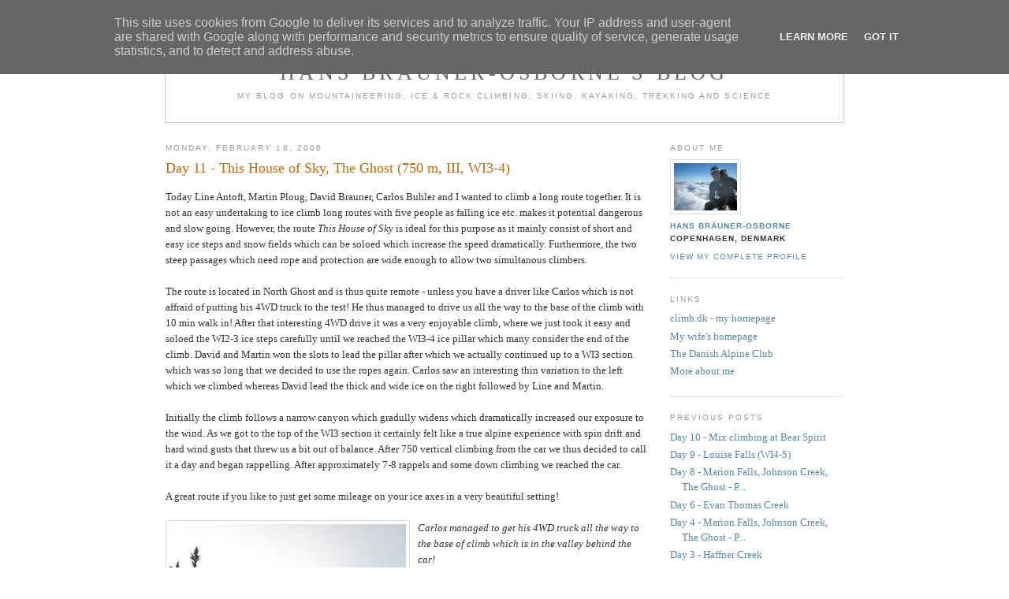

--- FILE ---
content_type: text/html; charset=UTF-8
request_url: http://blog.climb.dk/2008/02/day-11-this-house-of-sky-ghost-750-m.html
body_size: 8229
content:
<!DOCTYPE html PUBLIC "-//W3C//DTD XHTML 1.0 Strict//EN" "http://www.w3.org/TR/xhtml1/DTD/xhtml1-strict.dtd">

<html xmlns="http://www.w3.org/1999/xhtml" xml:lang="en" lang="en">
<head>

  <title>Hans Bräuner-Osborne's blog: Day 11 - This House of Sky, The Ghost (750 m, III, WI3-4)</title>

  <meta name="google-site-verification" content="9ly-r9uMjpnjet2NyfUfeUKikCjogvYKqBnVMqYf5Ls" />

  <script type="text/javascript">(function() { (function(){function b(g){this.t={};this.tick=function(h,m,f){var n=f!=void 0?f:(new Date).getTime();this.t[h]=[n,m];if(f==void 0)try{window.console.timeStamp("CSI/"+h)}catch(q){}};this.getStartTickTime=function(){return this.t.start[0]};this.tick("start",null,g)}var a;if(window.performance)var e=(a=window.performance.timing)&&a.responseStart;var p=e>0?new b(e):new b;window.jstiming={Timer:b,load:p};if(a){var c=a.navigationStart;c>0&&e>=c&&(window.jstiming.srt=e-c)}if(a){var d=window.jstiming.load;
c>0&&e>=c&&(d.tick("_wtsrt",void 0,c),d.tick("wtsrt_","_wtsrt",e),d.tick("tbsd_","wtsrt_"))}try{a=null,window.chrome&&window.chrome.csi&&(a=Math.floor(window.chrome.csi().pageT),d&&c>0&&(d.tick("_tbnd",void 0,window.chrome.csi().startE),d.tick("tbnd_","_tbnd",c))),a==null&&window.gtbExternal&&(a=window.gtbExternal.pageT()),a==null&&window.external&&(a=window.external.pageT,d&&c>0&&(d.tick("_tbnd",void 0,window.external.startE),d.tick("tbnd_","_tbnd",c))),a&&(window.jstiming.pt=a)}catch(g){}})();window.tickAboveFold=function(b){var a=0;if(b.offsetParent){do a+=b.offsetTop;while(b=b.offsetParent)}b=a;b<=750&&window.jstiming.load.tick("aft")};var k=!1;function l(){k||(k=!0,window.jstiming.load.tick("firstScrollTime"))}window.addEventListener?window.addEventListener("scroll",l,!1):window.attachEvent("onscroll",l);
 })();</script><script type="text/javascript">function a(){var b=window.location.href,c=b.split("?");switch(c.length){case 1:return b+"?m=1";case 2:return c[1].search("(^|&)m=")>=0?null:b+"&m=1";default:return null}}var d=navigator.userAgent;if(d.indexOf("Mobile")!=-1&&d.indexOf("WebKit")!=-1&&d.indexOf("iPad")==-1||d.indexOf("Opera Mini")!=-1||d.indexOf("IEMobile")!=-1){var e=a();e&&window.location.replace(e)};
</script><meta http-equiv="Content-Type" content="text/html; charset=UTF-8" />
<meta name="generator" content="Blogger" />
<link rel="icon" type="image/vnd.microsoft.icon" href="https://www.blogger.com/favicon.ico"/>
<link rel="alternate" type="application/atom+xml" title="Hans Bräuner-Osborne&#39;s blog - Atom" href="http://blog.climb.dk/feeds/posts/default" />
<link rel="alternate" type="application/rss+xml" title="Hans Bräuner-Osborne&#39;s blog - RSS" href="http://blog.climb.dk/feeds/posts/default?alt=rss" />
<link rel="service.post" type="application/atom+xml" title="Hans Bräuner-Osborne&#39;s blog - Atom" href="https://www.blogger.com/feeds/348298592906991967/posts/default" />
<link rel="alternate" type="application/atom+xml" title="Hans Bräuner-Osborne&#39;s blog - Atom" href="http://blog.climb.dk/feeds/6320237132829398960/comments/default" />
<link rel="stylesheet" type="text/css" href="https://www.blogger.com/static/v1/v-css/1601750677-blog_controls.css"/>
<link rel="stylesheet" type="text/css" href="https://www.blogger.com/dyn-css/authorization.css?targetBlogID=348298592906991967&zx=e725cc14-2ed8-4b53-a4a7-e3840190a8b7"/>


  <style type="text/css">
/*
-----------------------------------------------
Blogger Template Style
Name:     Minima
Designer: Douglas Bowman
URL:      www.stopdesign.com
Date:     26 Feb 2004
----------------------------------------------- */


body {
  background:#fff;
  margin:0;
  padding:40px 20px;
  font:x-small Georgia,Serif;
  text-align:center;
  color:#333;
  font-size/* */:/**/small;
  font-size: /**/small;
  }
a:link {
  color:#58a;
  text-decoration:none;
  }
a:visited {
  color:#969;
  text-decoration:none;
  }
a:hover {
  color:#c60;
  text-decoration:underline;
  }
a img {
  border-width:0;
  }


/* Header
----------------------------------------------- */
@media all {
  #header {
    width:860px;
    margin:0 auto 10px;
    border:1px solid #ccc;
    }
  }
@media handheld {
  #header {
    width:90%;
    }
  }
#blog-title {
  margin:5px 5px 0;
  padding:20px 20px .25em;
  border:1px solid #eee;
  border-width:1px 1px 0;
  font-size:200%;
  line-height:1.2em;
  font-weight:normal;
  color:#666;
  text-transform:uppercase;
  letter-spacing:.2em;
  }
#blog-title a {
  color:#666;
  text-decoration:none;
  }
#blog-title a:hover {
  color:#c60;
  }
#description {
  margin:0 5px 5px;
  padding:0 20px 20px;
  border:1px solid #eee;
  border-width:0 1px 1px;
  max-width:860px;
  font:78%/1.4em "Trebuchet MS",Trebuchet,Arial,Verdana,Sans-serif;
  text-transform:uppercase;
  letter-spacing:.2em;
  color:#999;
  }

/* Content
----------------------------------------------- */
@media all {
  #content {
    width:860px;
    margin:0 auto;
    padding:0;
    text-align:left;
    }
  #main {
    width:610px;
    float:left;
    }
  #sidebar {
    width:220px;
    float:right;
    }
  }
@media handheld {
  #content {
    width:90%;
    }
  #main {
    width:100%;
    float:none;
    }
  #sidebar {
    width:100%;
    float:none;
    }
  }

/* Headings
----------------------------------------------- */
h2 {
  margin:1.5em 0 .75em;
  font:78%/1.4em "Trebuchet MS",Trebuchet,Arial,Verdana,Sans-serif;
  text-transform:uppercase;
  letter-spacing:.2em;
  color:#999;
  }


/* Posts
----------------------------------------------- */
@media all {
  .date-header {
    margin:1.5em 0 .5em;
    }
  .post {
    margin:.5em 0 1.5em;
    border-bottom:1px dotted #ccc;
    padding-bottom:1.5em;
    }
  }
@media handheld {
  .date-header {
    padding:0 1.5em 0 1.5em;
    }
  .post {
    padding:0 1.5em 0 1.5em;
    }
  }
.post-title {
  margin:.25em 0 0;
  padding:0 0 4px;
  font-size:140%;
  font-weight:normal;
  line-height:1.4em;
  color:#c60;
  }
.post-title a, .post-title a:visited, .post-title strong {
  display:block;
  text-decoration:none;
  color:#c60;
  font-weight:normal;
  }
.post-title strong, .post-title a:hover {
  color:#333;
  }
.post div {
  margin:0 0 .75em;
  line-height:1.6em;
  }
p.post-footer {
  margin:-.25em 0 0;
  color:#ccc;
  }
.post-footer em, .comment-link {
  font:78%/1.4em "Trebuchet MS",Trebuchet,Arial,Verdana,Sans-serif;
  text-transform:uppercase;
  letter-spacing:.1em;
  }
.post-footer em {
  font-style:normal;
  color:#999;
  margin-right:.6em;
  }
.comment-link {
  margin-left:.6em;
  }
.post img {
  padding:4px;
  border:1px solid #ddd;
  }
.post blockquote {
  margin:1em 20px;
  }
.post blockquote p {
  margin:.75em 0;
  }


/* Comments
----------------------------------------------- */
#comments h4 {
  margin:1em 0;
  font:bold 78%/1.6em "Trebuchet MS",Trebuchet,Arial,Verdana,Sans-serif;
  text-transform:uppercase;
  letter-spacing:.2em;
  color:#999;
  }
#comments h4 strong {
  font-size:130%;
  }
#comments-block {
  margin:1em 0 1.5em;
  line-height:1.6em;
  }
#comments-block dt {
  margin:.5em 0;
  }
#comments-block dd {
  margin:.25em 0 0;
  }
#comments-block dd.comment-timestamp {
  margin:-.25em 0 2em;
  font:78%/1.4em "Trebuchet MS",Trebuchet,Arial,Verdana,Sans-serif;
  text-transform:uppercase;
  letter-spacing:.1em;
  }
#comments-block dd p {
  margin:0 0 .75em;
  }
.deleted-comment {
  font-style:italic;
  color:gray;
  }


/* Sidebar Content
----------------------------------------------- */
#sidebar ul {
  margin:0 0 1.5em;
  padding:0 0 1.5em;
  border-bottom:1px dotted #ccc;
  list-style:none;
  }
#sidebar li {
  margin:0;
  padding:0 0 .25em 15px;
  text-indent:-15px;
  line-height:1.5em;
  }
#sidebar p {
  color:#666;
  line-height:1.5em;
  }


/* Profile
----------------------------------------------- */
#profile-container {
  margin:0 0 1.5em;
  border-bottom:1px dotted #ccc;
  padding-bottom:1.5em;
  }
.profile-datablock {
  margin:.5em 0 .5em;
  }
.profile-img {
  display:inline;
  }
.profile-img img {
  float:center;
  padding:4px;
  border:1px solid #ddd;
  margin:0 8px 3px 0;
  }
.profile-data {
  margin:0;
  font:bold 78%/1.6em "Trebuchet MS",Trebuchet,Arial,Verdana,Sans-serif;
  text-transform:uppercase;
  letter-spacing:.1em;
  }
.profile-data strong {
  display:none;
  }
.profile-textblock {
  margin:0 0 .5em;
  }
.profile-link {
  margin:0;
  font:78%/1.4em "Trebuchet MS",Trebuchet,Arial,Verdana,Sans-serif;
  text-transform:uppercase;
  letter-spacing:.1em;
  }


/* Footer
----------------------------------------------- */
#footer {
  width:860px;
  clear:both;
  margin:0 auto;
  }
#footer hr {
  display:none;
  }
#footer p {
  margin:0;
  padding-top:15px;
  font:78%/1.6em "Trebuchet MS",Trebuchet,Verdana,Sans-serif;
  text-transform:uppercase;
  letter-spacing:.1em;
  }


/* Feeds
----------------------------------------------- */
#blogfeeds {
  }
#postfeeds {
  }

  </style>

<meta name='google-adsense-platform-account' content='ca-host-pub-1556223355139109'/>
<meta name='google-adsense-platform-domain' content='blogspot.com'/>

<script type="text/javascript" language="javascript">
  // Supply ads personalization default for EEA readers
  // See https://www.blogger.com/go/adspersonalization
  adsbygoogle = window.adsbygoogle || [];
  if (typeof adsbygoogle.requestNonPersonalizedAds === 'undefined') {
    adsbygoogle.requestNonPersonalizedAds = 1;
  }
</script>

<!-- --><style type="text/css">@import url(https://www.blogger.com/static/v1/v-css/navbar/3334278262-classic.css);
div.b-mobile {display:none;}
</style>

</head>

<body><script type="text/javascript">
    function setAttributeOnload(object, attribute, val) {
      if(window.addEventListener) {
        window.addEventListener('load',
          function(){ object[attribute] = val; }, false);
      } else {
        window.attachEvent('onload', function(){ object[attribute] = val; });
      }
    }
  </script>
<div id="navbar-iframe-container"></div>
<script type="text/javascript" src="https://apis.google.com/js/platform.js"></script>
<script type="text/javascript">
      gapi.load("gapi.iframes:gapi.iframes.style.bubble", function() {
        if (gapi.iframes && gapi.iframes.getContext) {
          gapi.iframes.getContext().openChild({
              url: 'https://www.blogger.com/navbar/348298592906991967?origin\x3dhttp://blog.climb.dk',
              where: document.getElementById("navbar-iframe-container"),
              id: "navbar-iframe"
          });
        }
      });
    </script>

<div id="header">

  <h1 id="blog-title">
    <a href="http://blog.climb.dk/">
	Hans Bräuner-Osborne's blog
	</a>
  </h1>
  <p id="description">MY BLOG ON MOUNTAINEERING, ICE & ROCK CLIMBING, SKIING, KAYAKING, TREKKING AND SCIENCE</p>

</div>

<!-- Begin #content -->
<div id="content">


<!-- Begin #main -->
<div id="main"><div id="main2">



    
  <h2 class="date-header">Monday, February 18, 2008</h2>
  

  
     
  <!-- Begin .post -->
  <div class="post"><a name="6320237132829398960"></a>
         
    <h3 class="post-title">
	 
	 Day 11 - This House of Sky, The Ghost (750 m, III, WI3-4)
	 
    </h3>
    

	         <div class="post-body">
	<div>
      <div style="clear:both;"></div>Today Line Antoft, Martin Ploug, David Brauner, Carlos Buhler and I wanted to climb a long route together. It is not an easy undertaking to ice climb long routes with five people as falling ice etc. makes it potential dangerous and slow going. However, the route <span style="font-style: italic;">This House of Sky</span> is ideal for this purpose as it mainly consist of short and easy ice steps and snow fields which can be soloed which increase the speed dramatically. Furthermore, the two steep passages which need rope and protection are wide enough to allow two simultanous climbers.<br /><br />The route is located in North Ghost and is thus quite remote - unless you have a driver like Carlos which is not affraid of putting his 4WD truck to the test! He thus managed to drive us all the way to the base of the climb with 10 min walk in! After that interesting 4WD drive it was a very enjoyable climb, where we just took it easy and soloed the WI2-3 ice steps carefully until we reached the WI3-4 ice pillar which many consider the end of the climb. David and Martin won the slots to lead the pillar after which we actually continued up to a WI3 section which was so long that we decided to use the ropes again. Carlos saw an interesting thin variation to the left which we climbed whereas David lead the thick and wide ice on the right followed by Line and Martin.<br /><br />Initially the climb follows a narrow canyon which gradully widens which dramatically increased our exposure to the wind. As we got to the top of the WI3 section it certainly felt like a true alpine experience with spin drift and hard wind gusts that threw us a bit out of balance. After 750 vertical climbing from the car we thus decided to call it a day and began rappelling. After approximately 7-8 rappels and some down climbing we reached the car.<br /><br />A great route if you like to just get some mileage on your ice axes in a very beautiful setting!<br /><br /><a onblur="try {parent.deselectBloggerImageGracefully();} catch(e) {}" href="http://www.climb.dk/blog/uploaded_images/Gearing-up-731141.jpg"><img style="margin: 0pt 10px 10px 0pt; float: left; cursor: pointer;" src="http://www.climb.dk/blog/uploaded_images/Gearing-up-731120.jpg" alt="" border="0" /></a><span style="font-style: italic;">Carlos managed to get his 4WD truck all the way to the base of climb which is in the valley behind the car!<br /></span><br /><br /><br /><br /><br /><br /><br /><br /><br /><br /><br /><br /><br /><br /><br /><br /><br /><br /><br /><a onblur="try {parent.deselectBloggerImageGracefully();} catch(e) {}" href="http://www.climb.dk/blog/uploaded_images/Martin-and-Line-solo-764088.jpg"><img style="margin: 0pt 10px 10px 0pt; float: left; cursor: pointer;" src="http://www.climb.dk/blog/uploaded_images/Martin-and-Line-solo-764062.jpg" alt="" border="0" /></a><span style="font-style: italic;">A typical situation on the route - soloing short WI2-3 steps which were pretty hacked out and thus very easy.</span><br /><br /><a onblur="try {parent.deselectBloggerImageGracefully();} catch(e) {}" href="http://www.climb.dk/blog/uploaded_images/View-730689.jpg"><img style="margin: 0pt 10px 10px 0pt; float: left; cursor: pointer;" src="http://www.climb.dk/blog/uploaded_images/View-730682.jpg" alt="" border="0" /></a><br /><a onblur="try {parent.deselectBloggerImageGracefully();} catch(e) {}" href="http://www.climb.dk/blog/uploaded_images/Carlos-long-walk-725214.jpg"><img style="margin: 0pt 10px 10px 0pt; float: left; cursor: pointer;" src="http://www.climb.dk/blog/uploaded_images/Carlos-long-walk-725152.jpg" alt="" border="0" /></a><br /><a onblur="try {parent.deselectBloggerImageGracefully();} catch(e) {}" href="http://www.climb.dk/blog/uploaded_images/Crux-pillar-773129.jpg"><img style="margin: 0pt 10px 10px 0pt; float: left; cursor: pointer;" src="http://www.climb.dk/blog/uploaded_images/Crux-pillar-773114.jpg" alt="" border="0" /></a><br /><a onblur="try {parent.deselectBloggerImageGracefully();} catch(e) {}" href="http://www.climb.dk/blog/uploaded_images/Carlos-thin-ice-741722.jpg"><img style="margin: 0pt 10px 10px 0pt; float: left; cursor: pointer;" src="http://www.climb.dk/blog/uploaded_images/Carlos-thin-ice-741712.jpg" alt="" border="0" /></a><br /><a onblur="try {parent.deselectBloggerImageGracefully();} catch(e) {}" href="http://www.climb.dk/blog/uploaded_images/Carlos-rappelling-702537.jpg"><img style="margin: 0pt 10px 10px 0pt; float: left; cursor: pointer;" src="http://www.climb.dk/blog/uploaded_images/Carlos-rappelling-702526.jpg" alt="" border="0" /></a><br /><a onblur="try {parent.deselectBloggerImageGracefully();} catch(e) {}" href="http://www.climb.dk/blog/uploaded_images/Bear-cave-767548.jpg"><img style="margin: 0pt 10px 10px 0pt; float: left; cursor: pointer;" src="http://www.climb.dk/blog/uploaded_images/Bear-cave-767537.jpg" alt="" border="0" /></a><br /><a onblur="try {parent.deselectBloggerImageGracefully();} catch(e) {}" href="http://www.climb.dk/blog/uploaded_images/Ghost-river-702110.jpg"><img style="margin: 0pt 10px 10px 0pt; float: left; cursor: pointer;" src="http://www.climb.dk/blog/uploaded_images/Ghost-river-702103.jpg" alt="" border="0" /></a><br /><br /><br /><br /><br /><br /><br /><br /><br /><br /><br /><br /><span style="font-style: italic;">Another typical situation on the route - walking up snow fields and easy ice. Note the beautiful sorroundings.</span><br /><br /><br /><br /><br /><br /><br /><br /><br /><br /><br /><br /><br /><span style="font-style: italic;">Carlos walking up to the crux WI3-4 pillar (middle of picture) and the final long WI3 pitch (upper right hand corner).<br /><br /><br /><br /><br /><br /><br /><br /><br /><br /><br /><br /><br /><br /><br /><br /><br /><br /><br /><br />David (left) and Martin (right) leading the crux pillar.<br /><br /><br /><br /><br /><br /><br /><br /><br /><br /><br /><br /><br /><br /><br />Carlos leading the interesting thin variation of the last WI3 pitch (seen to the right).<br /><br /><br /><br /><br /><br /><br /><br /><br /><br /><br /><br /><br /><br /><br /><br /><br /><br /><br /><br /><br />Carlos rappelling from an abalakov anchor from our high point above the WI3 pitch.<br /><br /><br /><br /><br /><br /><br /><br /><br /><br /><br /><br /><br /><br />On the way out we noted this rock cave with wood braches at the bottom. We were quite sure it was a bear cave but none of us had the gust to go up and look into it. Also we didn't want to disturb the bear so we just hurried out of there.<br /></span><br /><br /><br /><br /><br /><br /><br /><br /><br /><br /><br /><br /><br /><br /><br /><br /><span style="font-style: italic;">Normally you are safe when you get back to the car - but not in The Ghost where you are not safe until you are back on the highway! Here we hacked ice away in order to cross The Ghost River. Driving in The Ghost is always an interesting experience in itself!<br /></span><a href="http://www.climb.dk/blog/2008/02/mix-climbing-at-bear-spirit.html"><span>Previous posts.</span></a><span style="font-style: italic;"><br /></span><div style="clear:both; padding-bottom:0.25em"></div><p class="blogger-labels">Labels: <a rel='tag' href="http://blog.climb.dk/search/label/climbing">climbing</a></p>
    </div>
    </div>
    
    <p class="post-footer">
      <em>posted by Hans Bräuner-Osborne at 
    <a class="post-footer-link" href="http://blog.climb.dk/2008/02/day-11-this-house-of-sky-ghost-750-m.html" title="permanent link"> 21:32 </a></em>
        <span class="item-control blog-admin pid-73983296"><a style="border:none;" href="https://www.blogger.com/post-edit.g?blogID=348298592906991967&postID=6320237132829398960&from=pencil" title="Edit Post"><img class="icon-action" alt="" src="https://resources.blogblog.com/img/icon18_edit_allbkg.gif" height="18" width="18"></a></span>
    </p>
  
  </div>
  <!-- End .post -->
  
  
  
  <!-- Begin #comments -->
 
  <div id="comments">

	<a name="comments"></a>
        <h4>1 Comments:</h4>
        <dl id="comments-block">
      
      <dt class="comment-poster" id="c503215077669474697"><a name="c503215077669474697"></a>
        <span style="line-height:16px" class="comment-icon blogger-comment-icon"><img src="https://resources.blogblog.com/img/b16-rounded.gif" alt="Blogger" style="display:inline;" /></span>&nbsp;<a href="https://www.blogger.com/profile/15146148127146749890" rel="nofollow">Unknown</a> said...
      </dt>
      <dd class="comment-body">

        <p>Thanks</p>
      </dd>
      <dd class="comment-timestamp"><a href="#503215077669474697" title="comment permalink">December 2, 2017 at 7:28 AM</a>
	  <span class="item-control blog-admin pid-1798482766"><a style="border:none;" href="https://www.blogger.com/comment/delete/348298592906991967/503215077669474697" title="Delete Comment" ><span class="delete-comment-icon">&nbsp;</span></a></span>
	  </dd>
      
    </dl>
		<p class="comment-timestamp">

    <a class="comment-link" href="https://www.blogger.com/comment/fullpage/post/348298592906991967/6320237132829398960">Post a Comment</a>
    </p>
    <p id="postfeeds">Subscribe to Post Comments [<a target="_blank" href="http://blog.climb.dk/feeds/6320237132829398960/comments/default" type="application/atom+xml">Atom</a>]</p>
    	    
    


		<p class="comment-timestamp">
	<a href="http://blog.climb.dk/">&lt;&lt; Home</a>
    </p>
    </div>



  <!-- End #comments -->


</div></div>
<!-- End #main -->







<!-- Begin #sidebar -->
<div id="sidebar"><div id="sidebar2">
  
  
  <!-- Begin #profile-container -->

   <div id="profile-container"><h2 class="sidebar-title">About Me</h2>
<dl class="profile-datablock"><dt class="profile-img"><a href="https://www.blogger.com/profile/05498313366358011740"><img src="//www.climb.dk/billeder/MtAspiring/MtAspiring_11.jpg" width="80" height="60" alt="My Photo"></a></dt>
<dd class="profile-data"><strong>Name:</strong> <a rel="author" href="https://www.blogger.com/profile/05498313366358011740"> Hans Br&auml;uner-Osborne </a></dd>
<dd class="profile-data"><strong>Location:</strong>  Copenhagen, Denmark </dd></dl>

<p class="profile-link"><a rel="author" href="https://www.blogger.com/profile/05498313366358011740">View my complete profile</a></p></div>
   
  <!-- End #profile -->
    
        
  <h2 class="sidebar-title">Links</h2>
    <ul>
    	<li><a href="http://www.climb.dk/">climb.dk - my homepage</a></li>
    	<li><a href="http://www.elviravaclavik.com">My wife's homepage</a></li>
    	<li><a href="http://www.danskbjergklub.dk">The Danish Alpine Club</a></li>
    	<li><a href="http://www.climb.dk/HBO.html">More about me</a></li>
  </ul>
  

  
  <h2 class="sidebar-title">Previous Posts</h2>
    <ul id="recently">
    
        <li><a href="http://blog.climb.dk/2008/02/mix-climbing-at-bear-spirit.html">Day 10 - Mix climbing at Bear Spirit</a></li>
     
        <li><a href="http://blog.climb.dk/2008/02/day-9-louise-falls-wi4-5.html">Day 9 - Louise Falls (WI4-5)</a></li>
     
        <li><a href="http://blog.climb.dk/2008/02/day-8-marion-falls-johnson-creek-ghost.html">Day 8 - Marion Falls, Johnson Creek, The Ghost - P...</a></li>
     
        <li><a href="http://blog.climb.dk/2008/02/day-6-evan-thomas-creek.html">Day 6 - Evan Thomas Creek</a></li>
     
        <li><a href="http://blog.climb.dk/2008/02/day-4-waiparous-creek.html">Day 4 - Marion Falls, Johnson Creek, The Ghost - P...</a></li>
     
        <li><a href="http://blog.climb.dk/2008/02/day-3-haffner-creek.html">Day 3 - Haffner Creek</a></li>
     
        <li><a href="http://blog.climb.dk/2008/02/day-2-grotto-canyon.html">Day 2 - Grotto Canyon</a></li>
     
        <li><a href="http://blog.climb.dk/2008/02/day-1-sorcerer-210m-iv-wi5-ghost-canada.html">Day 1: The Sorcerer (210m, IV, WI5), The Ghost, Ca...</a></li>
     
        <li><a href="http://blog.climb.dk/2008/01/ouray-ice-festival-2008.html">Ouray Ice Festival 2008</a></li>
     
        <li><a href="http://blog.climb.dk/2007/12/ice-climbing-driving-force-wi-3.html">Ice climbing Driving Force (WI 3), Smugglers Notch...</a></li>
     
  </ul>
    

  <h2 class="sidebar-title">Archives</h2>
    <ul class="archive-list">
   	  
    	<li><a href="http://blog.climb.dk/2007/05/">May 2007</a></li>
	  
    	<li><a href="http://blog.climb.dk/2007/06/">June 2007</a></li>
	  
    	<li><a href="http://blog.climb.dk/2007/07/">July 2007</a></li>
	  
    	<li><a href="http://blog.climb.dk/2007/08/">August 2007</a></li>
	  
    	<li><a href="http://blog.climb.dk/2007/09/">September 2007</a></li>
	  
    	<li><a href="http://blog.climb.dk/2007/10/">October 2007</a></li>
	  
    	<li><a href="http://blog.climb.dk/2007/11/">November 2007</a></li>
	  
    	<li><a href="http://blog.climb.dk/2007/12/">December 2007</a></li>
	  
    	<li><a href="http://blog.climb.dk/2008/01/">January 2008</a></li>
	  
    	<li><a href="http://blog.climb.dk/2008/02/">February 2008</a></li>
	  
    	<li><a href="http://blog.climb.dk/2008/07/">July 2008</a></li>
	  
    	<li><a href="http://blog.climb.dk/2008/08/">August 2008</a></li>
	  
    	<li><a href="http://blog.climb.dk/2008/10/">October 2008</a></li>
	  
    	<li><a href="http://blog.climb.dk/2008/12/">December 2008</a></li>
	  
    	<li><a href="http://blog.climb.dk/2009/01/">January 2009</a></li>
	  
    	<li><a href="http://blog.climb.dk/2009/02/">February 2009</a></li>
	  
    	<li><a href="http://blog.climb.dk/2009/03/">March 2009</a></li>
	  
    	<li><a href="http://blog.climb.dk/2009/04/">April 2009</a></li>
	  
    	<li><a href="http://blog.climb.dk/2009/10/">October 2009</a></li>
	  
    	<li><a href="http://blog.climb.dk/2009/11/">November 2009</a></li>
	  
    	<li><a href="http://blog.climb.dk/2012/06/">June 2012</a></li>
	  
    	<li><a href="http://blog.climb.dk/2015/07/">July 2015</a></li>
	  

  </ul>
<ul>
<h2>Labels</h2>
<li><a href="http://www.climb.dk/blog/labels/climbing.html">climbing</a></li>
<li><a href="http://www.climb.dk/blog/labels/kayaking.html">kayaking</a></li>
<li><a href="http://www.climb.dk/blog/labels/news.html">news</a></li>
<li><a href="http://www.climb.dk/blog/labels/opinions.html">opinions</a></li>
<li><a href="http://www.climb.dk/blog/labels/photography.html">photography</a></li>
<li><a href="http://www.climb.dk/blog/labels/science.html">science</a></li>
<li><a href="http://www.climb.dk/blog/labels/skiing.html">skiing</a></li>
<li><a href="http://www.climb.dk/blog/labels/training.html">training</a></li>
<li><a href="http://www.climb.dk/blog/labels/travels.html">travels</a></li>
<li><a href="http://www.climb.dk/blog/labels/website.html">website</a></li>
</ul>
  

<ul>
      <h2>Feeds</h2>

<li><a href="http://blog.climb.dk/rss.xml"><img src="http://www.climb.dk/billeder/rss_small.png"> blog updates</a></li>
<li><a href="http://www.climb.dk/rss.xml"><img src="http://www.climb.dk/billeder/rss_small.png"> website updates</a></li>
</ul>
  
  <!--
  <p>This is a paragraph of text that could go in the sidebar.</p>
  -->
  


</div></div>
<!-- End #sidebar -->


</div>
<!-- End #content -->



<!-- Begin #footer -->
<div id="footer"><hr />
  <p>All opinions on my blog and website are my own. Both sites are 100% commercial and sponsership free.</p>

</div>
<!-- End #footer -->

<!-- Start of StatCounter Code -->
<script type="text/javascript">
var sc_project=3048757; 
var sc_invisible=0; 
var sc_partition=33; 
var sc_security="cf0f4379"; 
</script>

<script type="text/javascript" src="http://www.statcounter.com/counter/counter_xhtml.js"></script><noscript><div class="statcounter"><a class="statcounter" href="http://www.statcounter.com/"><img class="statcounter" src="http://c34.statcounter.com/3048757/0/cf0f4379/0/" alt="counter" /></a></div></noscript>
<!-- End of StatCounter Code -->



<!-- 'It is your responsibility to notify your visitors about cookies used and data collected on your blog. Blogger makes a standard notification available for you to use on your blog, and you can customize it or replace with your own notice. See http://www.blogger.com/go/cookiechoices for more details.' -->
<script src="/js/cookienotice.js" defer></script>
<script>
  document.addEventListener('DOMContentLoaded', function(event) {
    window.cookieChoices && cookieChoices.showCookieConsentBar && cookieChoices.showCookieConsentBar(
        (window.cookieOptions && cookieOptions.msg) || 'This site uses cookies from Google to deliver its services and to analyze traffic. Your IP address and user-agent are shared with Google along with performance and security metrics to ensure quality of service, generate usage statistics, and to detect and address abuse.',
        (window.cookieOptions && cookieOptions.close) || 'Got it',
        (window.cookieOptions && cookieOptions.learn) || 'Learn More',
        (window.cookieOptions && cookieOptions.link) || 'https://www.blogger.com/go/blogspot-cookies');
  });
</script>

</body>
</html>